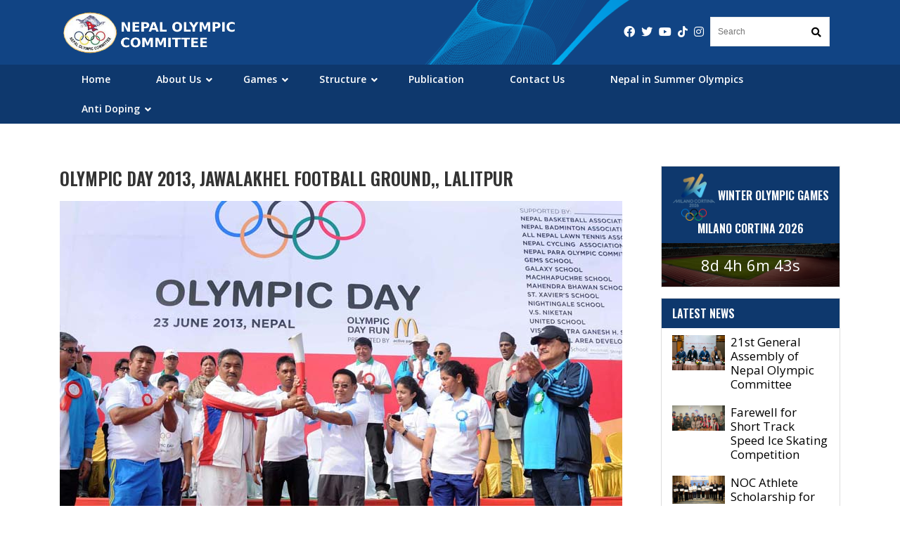

--- FILE ---
content_type: text/html; charset=UTF-8
request_url: https://nocnepal.org.np/main-news134
body_size: 70726
content:
<!doctype html>
<html>
<head>
    <title>Nepal Olympic Committee</title>
    <meta name="viewport" content="width=device-width, initial-scale=1">

    <link rel="preconnect" href="https://fonts.googleapis.com">
    <link rel="preconnect" href="https://fonts.gstatic.com" crossorigin>
    <link href="https://fonts.googleapis.com/css2?family=Oswald:wght@200;300;400;500;600;700&display=swap"
          rel="stylesheet">
    <link href="https://fonts.googleapis.com/css2?family=Open+Sans:ital,wght@0,300;0,400;0,600;0,700;0,800;1,400;1,600;1,700;1,800&display=swap"
          rel="stylesheet">

    <link href="https://nocnepal.org.np/website/css/jquery.fancybox.min.css" rel="stylesheet" type="text/css">
    <link href="https://nocnepal.org.np/website/css/style.min.css" type="text/css" rel="stylesheet"/>

</head>

<body>
<div id="fb-root"></div>
<script async defer crossorigin="anonymous" src="https://connect.facebook.net/en_US/sdk.js#xfbml=1&version=v11.0&appId=1761406804177556&autoLogAppEvents=1" nonce="ucGwwsJu"></script>





<header>
    <div class="spl_law_top_bar">
        <div class="container">
            <div class="row">
                <div class="col-lg-3 col-md-12 ">
                    <div class="site-branding">
                        <a href="https://nocnepal.org.np" class="custom-logo-link">
                                                            <img src="https://nocnepal.org.np/uploads/icons/1631169312_logo.png" alt="logo">
                                                    </a>
                    </div><!-- .site-branding -->
                </div>

                <div class="col-lg-9 col-md-12 col-sm-12 top_bar_right">


                    <ul class=" social-media">

                                                    <li><a href="https://www.facebook.com/nationalolympiccommittee/" target="_blank"><i class="fab fa-facebook"></i></a>
                            </li>
                                                                            <li><a href="https://twitter.com/NocNepal" target="_blank"><i class="fab fa-twitter"></i></a></li>
                        
                                                    <li><a href="https://www.youtube.com/channel/UCz-TN99s6zC5jqmBC5xy-bg" target="_blank"><i class="fab fa-youtube"></i></a></li>
                                                                            <li><a href="https://www.tiktok.com/@nepal_olympic_committee" target="_blank"><i class="fab fa-tiktok"></i></a></li>
                                                                                    <li><a href="https://www.instagram.com/nepal_olympic/" target="_blank"><i class="fab fa-instagram"></i></a></li>
                            
                        <li>
                            <form class="header-search" method="get" action="https://nocnepal.org.np/search/result">
                                <input placeholder="Search" name="s" type="text">
                                <button type="submit"><i class="fas fa-search"></i></button>
                            </form>
                        </li>
                    </ul>
                </div>
            </div>
        </div>
    </div>

    <div class="spl_law_main_header ">
        <div class="container">
            <div class="row no-gutters">

                <div class="col-lg-12 col-md-12">
                    <nav id="site-navigation" class="main-navigation">
                        <button class="main-menu-toggle" aria-controls="primary-menu" aria-expanded="false"><i
                                    class="fa fa-bars"></i></button>
                        <div class="main-menu-container-collapse">
                            <ul id="primary-menu" class="menu nav-menu" aria-expanded="false">
                                <li>
                                    <a href="https://nocnepal.org.np">Home</a>
                                </li>
                                                                    

                                                                                    <li class="menu-item-has-children">
                                                <a href="https://nocnepal.org.np/about-us">About Us</a>
                                                <ul class="sub-menu">

                                                    
                                                                                                                                                                        <li>
                                                                <a href="https://nocnepal.org.np/message-from-the-president">Message From the President</a>
                                                            </li>
                                                                                                                                                                                                                                <li>
                                                                <a href="https://nocnepal.org.np/about-nepal">About Nepal</a>
                                                            </li>
                                                                                                                                                                                                                                <li>
                                                                <a href="https://nocnepal.org.np/history">History</a>
                                                            </li>
                                                                                                                                                                                                                                <li>
                                                                <a href="https://nocnepal.org.np/mission-and-vision">Mission and Vision</a>
                                                            </li>
                                                                                                                                                                                                                                                                                                <li>
                                                                    <a href="https://nocnepal.org.np/presidents-of-nepal-olympic-committee">Presidents Of Nepal Olympic Committee</a>
                                                                </li>
                                                                                                                                                                                                                                                                                                                                                            <li>
                                                                    <a href="https://nocnepal.org.np/secretary-generals-of-nepal-olympic-committee">Secretary Generals of Nepal Olympic Committee</a>
                                                                </li>
                                                                                                                                                                                                                                                                                            <li>
                                                                <a href="https://nocnepal.org.np/constitution-of-nepal-olympic-committee">Constitution of Nepal Olympic Committee</a>
                                                            </li>
                                                                                                                                                            </ul>
                                            </li>
                                        
                                                                                                        

                                                                                    <li class="menu-item-has-children">
                                                <a href="https://nocnepal.org.np/games">Games</a>
                                                <ul class="sub-menu">

                                                    
                                                                                                                                                                                                                                        <li class="menu-item-has-children ">
                                                                    <a href="https://nocnepal.org.np/international-games">International Games</a>
                                                                    <ul class="sub-menu">

                                                                                                                                                                                                                            <li>
                                                                                <a href="https://nocnepal.org.np/summer-olympic-games">Summer Olympic Games</a>
                                                                            </li>
                                                                                                                                                    <li>
                                                                                <a href="https://nocnepal.org.np/asian-games">Asian Games</a>
                                                                            </li>
                                                                                                                                                    <li>
                                                                                <a href="https://nocnepal.org.np/asian-youth-games">Asian Youth Games</a>
                                                                            </li>
                                                                                                                                                    <li>
                                                                                <a href="https://nocnepal.org.np/south-asian-game">South Asian Game</a>
                                                                            </li>
                                                                                                                                                    <li>
                                                                                <a href="https://nocnepal.org.np/asian-winter-games">Asian Winter Games</a>
                                                                            </li>
                                                                                                                                                    <li>
                                                                                <a href="https://nocnepal.org.np/paralympics-games">Paralympics Games</a>
                                                                            </li>
                                                                                                                                                    <li>
                                                                                <a href="https://nocnepal.org.np/olympic-youth-games">Olympic Youth Games</a>
                                                                            </li>
                                                                                                                                                    <li>
                                                                                <a href="https://nocnepal.org.np/asian-martial-arts-games">Asian Martial Arts Games</a>
                                                                            </li>
                                                                                                                                                    <li>
                                                                                <a href="https://nocnepal.org.np/asian-beach-game">Asian Beach Game</a>
                                                                            </li>
                                                                                                                                                    <li>
                                                                                <a href="https://nocnepal.org.np/asian-indoor-games">Asian Indoor Games</a>
                                                                            </li>
                                                                                                                                                    <li>
                                                                                <a href="https://nocnepal.org.np/winter-olympic-games">Winter Olympic Games</a>
                                                                            </li>
                                                                                                                                                    <li>
                                                                                <a href="https://nocnepal.org.np/asian-indoor-martial-art-games">Asian Indoor &amp; Martial Art Games</a>
                                                                            </li>
                                                                                                                                            </ul>
                                                                </li>
                                                                                                                                                                                                                        </ul>
                                            </li>
                                        
                                                                                                        

                                                                                    <li class="menu-item-has-children">
                                                <a href="https://nocnepal.org.np/structure">Structure</a>
                                                <ul class="sub-menu">

                                                    
                                                                                                                                                                        <li>
                                                                <a href="https://nocnepal.org.np/president-of-noc">President of NOC</a>
                                                            </li>
                                                                                                                                                                                                                                                                                                <li>
                                                                    <a href="https://nocnepal.org.np/executive-committee">Executive Committee</a>
                                                                </li>
                                                                                                                                                                                                                                                                                                                                                            <li class="menu-item-has-children ">
                                                                    <a href="https://nocnepal.org.np/noc-commission">NOC Commission</a>
                                                                    <ul class="sub-menu">

                                                                                                                                                                                                                            <li>
                                                                                <a href="https://nocnepal.org.np/sports-psychology-commission">Sports Psychology Commission</a>
                                                                            </li>
                                                                                                                                                    <li>
                                                                                <a href="https://nocnepal.org.np/information-and-statistics-commission">Information and Statistics Commission</a>
                                                                            </li>
                                                                                                                                                    <li>
                                                                                <a href="https://nocnepal.org.np/sports-and-environment-commission">Sports and Environment Commission</a>
                                                                            </li>
                                                                                                                                                    <li>
                                                                                <a href="https://nocnepal.org.np/peace-through-sports-commission">Peace through Sports Commission</a>
                                                                            </li>
                                                                                                                                                    <li>
                                                                                <a href="https://nocnepal.org.np/medical-commission">Medical Commission</a>
                                                                            </li>
                                                                                                                                                    <li>
                                                                                <a href="https://nocnepal.org.np/gender-equity-commission">Gender Equity Commission</a>
                                                                            </li>
                                                                                                                                                    <li>
                                                                                <a href="https://nocnepal.org.np/sports-for-all-commission">Sports For All Commission</a>
                                                                            </li>
                                                                                                                                                    <li>
                                                                                <a href="https://nocnepal.org.np/marketing-and-sponsor-commission">Marketing and sponsor Commission</a>
                                                                            </li>
                                                                                                                                                    <li>
                                                                                <a href="https://nocnepal.org.np/culture-and-education-commission">Culture and Education Commission</a>
                                                                            </li>
                                                                                                                                                    <li>
                                                                                <a href="https://nocnepal.org.np/athletes-commission">Athletes&#039; Commission</a>
                                                                            </li>
                                                                                                                                                    <li>
                                                                                <a href="https://nocnepal.org.np/media-commission">Media Commission</a>
                                                                            </li>
                                                                                                                                                    <li>
                                                                                <a href="https://nocnepal.org.np/nf-relations-commission">NF Relations Commission</a>
                                                                            </li>
                                                                                                                                            </ul>
                                                                </li>
                                                                                                                                                                                                                                                                                            <li>
                                                                <a href="https://nocnepal.org.np/general-assembly-members">General Assembly Members</a>
                                                            </li>
                                                                                                                                                                                                                                                                                                <li class="menu-item-has-children ">
                                                                    <a href="https://nocnepal.org.np/national-associations">National Associations</a>
                                                                    <ul class="sub-menu">

                                                                                                                                                                                                                            <li>
                                                                                <a href="https://nocnepal.org.np/all-nepal-football-association">All Nepal Football Association</a>
                                                                            </li>
                                                                                                                                                    <li>
                                                                                <a href="https://nocnepal.org.np/all-nepal-kabaddi-association">All Nepal Kabaddi Association</a>
                                                                            </li>
                                                                                                                                                    <li>
                                                                                <a href="https://nocnepal.org.np/nepal-tennis-association">Nepal Tennis Association</a>
                                                                            </li>
                                                                                                                                                    <li>
                                                                                <a href="https://nocnepal.org.np/all-nepal-table-tennnis-association">All Nepal Table Tennnis Association</a>
                                                                            </li>
                                                                                                                                                    <li>
                                                                                <a href="https://nocnepal.org.np/nepal-athletics-association">Nepal Athletics Association</a>
                                                                            </li>
                                                                                                                                                    <li>
                                                                                <a href="https://nocnepal.org.np/nepal-archery-association">Nepal Archery Association</a>
                                                                            </li>
                                                                                                                                                    <li>
                                                                                <a href="https://nocnepal.org.np/nepal-badminton-association">Nepal Badminton Association</a>
                                                                            </li>
                                                                                                                                                    <li>
                                                                                <a href="https://nocnepal.org.np/nepal-basketball-association">Nepal Basketball Association</a>
                                                                            </li>
                                                                                                                                                    <li>
                                                                                <a href="https://nocnepal.org.np/nepal-boxing-federation">Nepal Boxing Federation</a>
                                                                            </li>
                                                                                                                                                    <li>
                                                                                <a href="https://nocnepal.org.np/nepal-cycling-association">Nepal Cycling Association</a>
                                                                            </li>
                                                                                                                                                    <li>
                                                                                <a href="https://nocnepal.org.np/nepal-fencing-association">Nepal Fencing Association</a>
                                                                            </li>
                                                                                                                                                    <li>
                                                                                <a href="https://nocnepal.org.np/nepal-gymnastic-association">Nepal Gymnastic Association</a>
                                                                            </li>
                                                                                                                                                    <li>
                                                                                <a href="https://nocnepal.org.np/nepal-handball-associationnepal-handball-association">Nepal Handball Association</a>
                                                                            </li>
                                                                                                                                                    <li>
                                                                                <a href="https://nocnepal.org.np/nepal-hockey-association">Nepal Hockey Association</a>
                                                                            </li>
                                                                                                                                                    <li>
                                                                                <a href="https://nocnepal.org.np/nepal-judo-federation">Nepal Judo Federation</a>
                                                                            </li>
                                                                                                                                                    <li>
                                                                                <a href="https://nocnepal.org.np/nepal-karate-federation">Nepal Karate Federation</a>
                                                                            </li>
                                                                                                                                                    <li>
                                                                                <a href="https://nocnepal.org.np/nepal-rafting-and-canoeing-association">Nepal Rafting and Canoeing Association</a>
                                                                            </li>
                                                                                                                                                    <li>
                                                                                <a href="https://nocnepal.org.np/nepal-shooting-association">Nepal Shooting Association</a>
                                                                            </li>
                                                                                                                                                    <li>
                                                                                <a href="https://nocnepal.org.np/nepal-ski-association">Nepal Ski Association</a>
                                                                            </li>
                                                                                                                                                    <li>
                                                                                <a href="https://nocnepal.org.np/nepal-swimming-association">Nepal Swimming Association</a>
                                                                            </li>
                                                                                                                                                    <li>
                                                                                <a href="https://nocnepal.org.np/nepal-taekwondo-association">Nepal Taekwondo Association</a>
                                                                            </li>
                                                                                                                                                    <li>
                                                                                <a href="https://nocnepal.org.np/nepal-triathlon-association">Nepal Triathlon Association</a>
                                                                            </li>
                                                                                                                                                    <li>
                                                                                <a href="https://nocnepal.org.np/nepal-volleyball-association">Nepal Volleyball Association</a>
                                                                            </li>
                                                                                                                                                    <li>
                                                                                <a href="https://nocnepal.org.np/nepal-weightlifting-association">Nepal Weightlifting Association</a>
                                                                            </li>
                                                                                                                                                    <li>
                                                                                <a href="https://nocnepal.org.np/nepal-wrestling-association">Nepal Wrestling Association</a>
                                                                            </li>
                                                                                                                                                    <li>
                                                                                <a href="https://nocnepal.org.np/nepal-wushu-federation">Nepal Wushu Federation</a>
                                                                            </li>
                                                                                                                                                    <li>
                                                                                <a href="https://nocnepal.org.np/nepal-golf-association">Nepal Golf Association</a>
                                                                            </li>
                                                                                                                                                    <li>
                                                                                <a href="https://nocnepal.org.np/nepal-skating-and-skateboarding-association">Nepal Skating and Skateboarding Association</a>
                                                                            </li>
                                                                                                                                                    <li>
                                                                                <a href="https://nocnepal.org.np/nepal-baseball-and-softball-association">Nepal Baseball and Softball Association</a>
                                                                            </li>
                                                                                                                                                    <li>
                                                                                <a href="https://nocnepal.org.np/nepal-rugby-association-">Nepal Rugby Association</a>
                                                                            </li>
                                                                                                                                                    <li>
                                                                                <a href="https://nocnepal.org.np/nepal-modern-pentathlon-association">Nepal Modern Pentathlon Association</a>
                                                                            </li>
                                                                                                                                            </ul>
                                                                </li>
                                                                                                                                                                                                                                                                                            <li>
                                                                <a href="https://nocnepal.org.np/nepal-olympian-association">Nepal Olympian Association</a>
                                                            </li>
                                                                                                                                                                                                                                                                                                <li>
                                                                    <a href="https://nocnepal.org.np/noc-staff">Noc Staff</a>
                                                                </li>
                                                                                                                                                                                                                                                                                                                                                            <li class="menu-item-has-children ">
                                                                    <a href="https://nocnepal.org.np/museum">Museum</a>
                                                                    <ul class="sub-menu">

                                                                                                                                                                                                                            <li>
                                                                                <a href="https://nocnepal.org.np/objectives">Objectives</a>
                                                                            </li>
                                                                                                                                                    <li>
                                                                                <a href="https://nocnepal.org.np/activities">Activities</a>
                                                                            </li>
                                                                                                                                                    <li>
                                                                                <a href="https://nocnepal.org.np/programme">Programme</a>
                                                                            </li>
                                                                                                                                                    <li>
                                                                                <a href="https://nocnepal.org.np/collection">Collection</a>
                                                                            </li>
                                                                                                                                                    <li>
                                                                                <a href="https://nocnepal.org.np/projects">Projects</a>
                                                                            </li>
                                                                                                                                                    <li>
                                                                                <a href="https://nocnepal.org.np/introduction">Introduction</a>
                                                                            </li>
                                                                                                                                            </ul>
                                                                </li>
                                                                                                                                                                                                                                                                                            <li>
                                                                <a href="https://nocnepal.org.np/national-olympic-academy-of-nepal">National Olympic Academy of Nepal</a>
                                                            </li>
                                                                                                                                                            </ul>
                                            </li>
                                        
                                                                                                        

                                                                                    <li>
                                                <a href="https://nocnepal.org.np/publication">Publication</a>
                                            </li>
                                        
                                                                                                                                                <li>
                                            <a href="https://nocnepal.org.np/contact-us">Contact Us</a>
                                        </li>
                                                                                                                                                <li>
                                            <a href="https://nocnepal.org.np/nepal-in-summer-olympics">Nepal in Summer Olympics</a>
                                        </li>
                                                                                                        

                                                                                    <li class="menu-item-has-children">
                                                <a href="https://nocnepal.org.np/anti-doping">Anti Doping</a>
                                                <ul class="sub-menu">

                                                    
                                                                                                                                                                        <li>
                                                                <a href="https://nocnepal.org.np/prohibited-list-2026">PROHIBITED LIST 2026</a>
                                                            </li>
                                                                                                                                                            </ul>
                                            </li>
                                        
                                                                    
                            </ul>
                        </div>
                    </nav>
                </div>
            </div>
        </div>
    </div>
</header>



    <style>
        .table {
            width: 100%;
            max-width: 100%;
            margin-bottom: 20px;
            background: #FFF;
        }
    </style>


    <section class="page">
        <div class="container">
            <div class="row">
                <div class="col-lg-9 col-md-9 col-sm-12">
                    <h2 class="page-title">Olympic Day 2013, Jawalakhel Football Ground,, Lalitpur</h2>

                                            <figure style="position: relative; overflow: hidden">
                            <img src="https://nocnepal.org.np/uploads/banner_image/134ll.jpg" alt=" ">
                            <div class="overlay"></div>
                        </figure>
                                                            

<p class="MsoNormal" style="text-align:justify">On the Auspicious Occasion of the commemoration of modern Olympic, Nepal Olympic Committee celebrated Olympic Day from 15th&nbsp;June to 23rd&nbsp;June, 2013 with Nine Days different programs. On the day of 23 June&nbsp;Nearly 4000+ enthusiastic participants from various school&#39;s students, Teachers, Olympians, Athletes, Coach, representatives of various organizations, NFs, Business Institution, Disable wheel Chair Athletes, Deaf athletes, large number of local people, Singers and media people were participated for the 2013 Olympic Day at Football Ground, Jawalakhel, Lalitpur at 7:30 am. The Program chaired by the chief Guest of&nbsp;His Excellency Dr. Sergey Vasilievich Velichkin Ambassador of Russian Federation.&nbsp;All the participants make hand to hand with Nepal Olympic Committee to make the event Grand Success.<br />
&nbsp;</p>

<div align="center"><img alt="" src="/UserFiles/Image/Olympic Day 2013/1.jpg" style="height:281px; width:500px" /><br />
<br />
<img alt="" src="/UserFiles/Image/Olympic Day 2013/Bishnugopal.jpg" style="height:331px; width:500px" /><br />
<br />
<br />
&nbsp;</div>

<div align="center"><img alt="" src="/UserFiles/Image/Olympic Day 2013/3.jpg" style="height:281px; width:500px" /><br />
&nbsp;</div>

<div align="center"><img alt="" src="/UserFiles/Image/Olympic Day 2013/4.jpg" style="height:168px; width:500px" /><br />
&nbsp;</div>

<div align="center"><img alt="" src="/UserFiles/Image/Olympic Day 2013/8.jpg" style="height:332px; width:500px" /><br />
&nbsp;</div>

<div align="center"><img alt="" src="/UserFiles/Image/Olympic Day 2013/2.jpg" style="height:281px; width:500px" /><br />
<br />
<img alt="" src="/UserFiles/Image/Olympic Day 2013/Olympic Day _ Tennis.jpg" style="height:749px; width:500px" /><br />
<br />
<img alt="" src="/UserFiles/Image/Olympic Day 2013/Olympic Day 2013.jpg" style="height:327px; width:500px" /><br />
<br />
<img alt="" src="/UserFiles/Image/Olympic Day 2013/Olympic day 2013_quiz Competition.jpg" style="height:339px; width:500px" /></div>
                                            <div>

                                                            <a style="float: left" class="btn btn_link" href="https://nocnepal.org.np/main-news135">
                                     Previous</a>
                            
                                                                    <a style="float: right" class="btn btn_link" href="https://nocnepal.org.np/main-news133">
                                        Next </a>
                                                        </div>
                                    </div>
                <div class="col-lg-3 col-md-3 col-sm-12 sidebar">
    <div class="sidebar-outer">
                            <div class="event-count">
                <a href="https://nocnepal.org.np/winter-olympic-games-milano-cortina-2026">
                    <div class="row no-gutters">
                        <div class="col-lg-12">
                            <div class="middle">
                                <h2 class="text-center">
                                    <img src="https://nocnepal.org.np/uploads/featured_image/1765274427_mico2026-emblem-oly.png" width="60px" alt="">
                                    Winter Olympic Games Milano Cortina 2026
                                </h2>
                                <p id="demo" class="text-center"></p>
                            </div>
                        </div>
                    </div>
                </a>
            </div>
            </div>

    <div class="sidebar-outer">
        <h4 class="sidebar-title">Latest <span class="text-semibold">News</span></h4>
        <ul>
                                                            <li>
                        <div class="post-image">
                            <a href="https://nocnepal.org.np/21st-general-assembly-of-nepal-olympic-committee">
                                <img src="https://nocnepal.org.np/uploads/banner_image/1767071761_607030124_1187608263510660_7099376681643235684_n.jpg" alt="recent post" width="80" height="80">
                            </a>
                        </div>
                        <div class="post-info">
                            <a href="https://nocnepal.org.np/21st-general-assembly-of-nepal-olympic-committee">21st General Assembly of Nepal Olympic Committee</a>
                        </div>
                    </li>
                                                                <li>
                        <div class="post-image">
                            <a href="https://nocnepal.org.np/farewell-for-short-track-speed-ice-skating-competition">
                                <img src="https://nocnepal.org.np/uploads/banner_image/1767071477_605578280_1332266698939079_7269691990935436179_n.jpg" alt="recent post" width="80" height="80">
                            </a>
                        </div>
                        <div class="post-info">
                            <a href="https://nocnepal.org.np/farewell-for-short-track-speed-ice-skating-competition">Farewell for Short Track Speed Ice Skating Competition</a>
                        </div>
                    </li>
                                                                <li>
                        <div class="post-image">
                            <a href="https://nocnepal.org.np/noc-athlete-scholarship-for-la-olympics-aichi-nagoya-asian-games-and-dakar-youth-olympic-games">
                                <img src="https://nocnepal.org.np/uploads/banner_image/1766203288_WhatsApp_Image_2025-12-19_at_5.10.56_PM(1).jpeg" alt="recent post" width="80" height="80">
                            </a>
                        </div>
                        <div class="post-info">
                            <a href="https://nocnepal.org.np/noc-athlete-scholarship-for-la-olympics-aichi-nagoya-asian-games-and-dakar-youth-olympic-games">NOC Athlete Scholarship for LA Olympics, Aichi Nagoya Asian Games and Dakar Youth Olympic Games</a>
                        </div>
                    </li>
                                                                <li>
                        <div class="post-image">
                            <a href="https://nocnepal.org.np/noc-president-bids-farewell-to-nepal-canoe-kayak-team-for-china-championship">
                                <img src="https://nocnepal.org.np/uploads/banner_image/1765870606_598130144_1325397532959329_3511657629013529436_n.jpg" alt="recent post" width="80" height="80">
                            </a>
                        </div>
                        <div class="post-info">
                            <a href="https://nocnepal.org.np/noc-president-bids-farewell-to-nepal-canoe-kayak-team-for-china-championship">NOC President Bids Farewell to Nepal Canoe &amp; Kayak Team for China Championship</a>
                        </div>
                    </li>
                                                                <li>
                        <div class="post-image">
                            <a href="https://nocnepal.org.np/associate-director-of-compliance-wada-in-nepal">
                                <img src="https://nocnepal.org.np/uploads/banner_image/1765870464_597733069_1319890423510040_8258751773688586410_n.jpg" alt="recent post" width="80" height="80">
                            </a>
                        </div>
                        <div class="post-info">
                            <a href="https://nocnepal.org.np/associate-director-of-compliance-wada-in-nepal">Associate Director of Compliance WADA in Nepal</a>
                        </div>
                    </li>
                                                                <li>
                        <div class="post-image">
                            <a href="https://nocnepal.org.np/olympic-solidarity-technical-course-for-wushu-coaches">
                                <img src="https://nocnepal.org.np/uploads/banner_image/1765523205_596621833_1321720236660392_3946164769867080739_n.jpg" alt="recent post" width="80" height="80">
                            </a>
                        </div>
                        <div class="post-info">
                            <a href="https://nocnepal.org.np/olympic-solidarity-technical-course-for-wushu-coaches">Olympic Solidarity Technical Course for Wushu Coaches</a>
                        </div>
                    </li>
                                                                <li>
                        <div class="post-image">
                            <a href="https://nocnepal.org.np/chefs-de-mission-seminar-of-sanya-asian-beach-games">
                                <img src="https://nocnepal.org.np/uploads/banner_image/1765522880_594536120_1315923903906692_5724478453418348336_n.jpg" alt="recent post" width="80" height="80">
                            </a>
                        </div>
                        <div class="post-info">
                            <a href="https://nocnepal.org.np/chefs-de-mission-seminar-of-sanya-asian-beach-games">Chefs de Mission seminar of Sanya Asian Beach Games</a>
                        </div>
                    </li>
                                                                <li>
                        <div class="post-image">
                            <a href="https://nocnepal.org.np/noc-president-bids-farewell-to-esports-delegation-heading-to-iesf-world-esports-championship-2025">
                                <img src="https://nocnepal.org.np/uploads/banner_image/1765522729_589747296_1312503897582026_8510081753065402696_n.jpg" alt="recent post" width="80" height="80">
                            </a>
                        </div>
                        <div class="post-info">
                            <a href="https://nocnepal.org.np/noc-president-bids-farewell-to-esports-delegation-heading-to-iesf-world-esports-championship-2025">NOC President Bids Farewell to Esports Delegation Heading to IESF World Esports Championship 2025</a>
                        </div>
                    </li>
                                                                <li>
                        <div class="post-image">
                            <a href="https://nocnepal.org.np/training-workshop-for-school-and-health-practitioners-on-ncd-risk-reduction-and-sustained-physical-activity">
                                <img src="https://nocnepal.org.np/uploads/banner_image/1765189775_WhatsApp_Image_2025-11-26_at_11.53.44_AM.jpeg" alt="recent post" width="80" height="80">
                            </a>
                        </div>
                        <div class="post-info">
                            <a href="https://nocnepal.org.np/training-workshop-for-school-and-health-practitioners-on-ncd-risk-reduction-and-sustained-physical-activity">Training Workshop for School and Health Practitioners on NCD Risk Reduction and Sustained Physical Activity</a>
                        </div>
                    </li>
                                                                <li>
                        <div class="post-image">
                            <a href="https://nocnepal.org.np/3rd-asian-youth-games-in-bahrain">
                                <img src="https://nocnepal.org.np/uploads/banner_image/1762071094_WhatsApp_Image_2025-10-27_at_9.34.19_AM.jpeg" alt="recent post" width="80" height="80">
                            </a>
                        </div>
                        <div class="post-info">
                            <a href="https://nocnepal.org.np/3rd-asian-youth-games-in-bahrain">3rd Asian Youth Games in Bahrain</a>
                        </div>
                    </li>
                                                                <li>
                        <div class="post-image">
                            <a href="https://nocnepal.org.np/olympic-solidarity-program-international-coaching-course-icc">
                                <img src="https://nocnepal.org.np/uploads/banner_image/1761631504_554872681_1252307490268334_2362766238964874721_n.jpg" alt="recent post" width="80" height="80">
                            </a>
                        </div>
                        <div class="post-info">
                            <a href="https://nocnepal.org.np/olympic-solidarity-program-international-coaching-course-icc">Olympic Solidarity program, International Coaching Course (ICC)</a>
                        </div>
                    </li>
                                                                <li>
                        <div class="post-image">
                            <a href="https://nocnepal.org.np/farewell-to-3rd-asian-youth-games-pariticipants">
                                <img src="https://nocnepal.org.np/uploads/banner_image/1760871973_565628635_1274518844713865_2806479189125785395_n.jpg" alt="recent post" width="80" height="80">
                            </a>
                        </div>
                        <div class="post-info">
                            <a href="https://nocnepal.org.np/farewell-to-3rd-asian-youth-games-pariticipants">farewell to 3rd Asian Youth Games pariticipants</a>
                        </div>
                    </li>
                                    </ul>
    </div>

    <div class="sidebar-outer commision">
        <h4 class="sidebar-title">Commission</h4>
                            <ul>
                                    <li><a href="https://nocnepal.org.np/nf-relations-commission">NF Relations Commission</a></li>
                                    <li><a href="https://nocnepal.org.np/media-commission">Media Commission</a></li>
                                    <li><a href="https://nocnepal.org.np/athletes-commission">Athletes&#039; Commission</a></li>
                                    <li><a href="https://nocnepal.org.np/culture-and-education-commission">Culture and Education Commission</a></li>
                                    <li><a href="https://nocnepal.org.np/marketing-and-sponsor-commission">Marketing and sponsor Commission</a></li>
                                    <li><a href="https://nocnepal.org.np/sports-for-all-commission">Sports For All Commission</a></li>
                                    <li><a href="https://nocnepal.org.np/gender-equity-commission">Gender Equity Commission</a></li>
                                    <li><a href="https://nocnepal.org.np/medical-commission">Medical Commission</a></li>
                                    <li><a href="https://nocnepal.org.np/peace-through-sports-commission">Peace through Sports Commission</a></li>
                                    <li><a href="https://nocnepal.org.np/sports-and-environment-commission">Sports and Environment Commission</a></li>
                                    <li><a href="https://nocnepal.org.np/information-and-statistics-commission">Information and Statistics Commission</a></li>
                                    <li><a href="https://nocnepal.org.np/sports-psychology-commission">Sports Psychology Commission</a></li>
                            </ul>
            </div>

    <div class="sidebar-outer commision">
        <div class="fb-page" data-href="https://www.facebook.com/nationalolympiccommittee" data-tabs="timeline"
             data-width="" data-height="300" data-small-header="true" data-adapt-container-width="true"
             data-hide-cover="false" data-show-facepile="true">
            <blockquote cite="https://www.facebook.com/nationalolympiccommittee" class="fb-xfbml-parse-ignore">
                <a href="https://www.facebook.com/nationalolympiccommittee">Nepal Olympic Committee</a>
            </blockquote>
        </div>
    </div>
</div>
                                                                                                                
            </div>

        </div>
    </section>



<footer id="colophon" class="site-footer">
    <div class="upper-footer">
        <div class="container">
            <div class="row">
                <div class="col-lg-3 col-md-6 col-sm-6 col-xs-12">
                    <div id="categories-4" class="widget widget_contact">
                                                    <img onclick="topFunction()" style="cursor: pointer"
                                 src="https://nocnepal.org.np/uploads/icons/1631169312_logo.png" alt="logo">
                        
                        <ul class="mt-5">
                                                            <li><a href="#"><i
                                                class="fas fa-map-marker-alt"></i> Satdobato, Lalitpur,Nepal
                                    </a></li>
                                                                                        <li><a href="#"><i class="fas fa-phone-volume"></i> +977-1-5202667
                                        / 977.1. 5202668</a></li>
                                                                                        <li><a href="#"><i class="fas fa-phone-volume"></i> info@nocnepal.org.np</a></li>
                                                    </ul>

                                                <div class="foot-logo" style="display: flex; justify-content: space-between">
                                                            <div>
                                    <a href="https://www.ocasia.org/">
                                        <img src="https://nocnepal.org.np/uploads/photo_gallery/150-100/crop/1635145613_viber_image1.png" alt="" height="50" width="80">
                                    </a>
                                </div>
                                                                <div>
                                    <a href="https://olympics.com/">
                                        <img src="https://nocnepal.org.np/uploads/photo_gallery/150-100/crop/1635145656_viber_image1 (1).png" alt="" height="50" width="80">
                                    </a>
                                </div>
                                                                <div>
                                    <a href="https://www.anocolympic.org/">
                                        <img src="https://nocnepal.org.np/uploads/photo_gallery/150-100/crop/1635145681_viber_image1 (2).png" alt="" height="50" width="80">
                                    </a>
                                </div>
                                                        </div>
                    </div>
                </div>
                <div class="col-lg-3 col-md-6 col-sm-6 col-xs-12">
                                        <div id="categories-4" class="widget widget_categories"><a
                                href="https://nocnepal.org.np/noc-commission"><h2
                                    class="widget-title">NOC Commission</h2></a>

                        <ul>
                                                            <li><a href="https://nocnepal.org.np/peace-through-sports-commission">Peace through Sports Commission</a></li>
                                                            <li><a href="https://nocnepal.org.np/sports-and-environment-commission">Sports and Environment Commission</a></li>
                                                            <li><a href="https://nocnepal.org.np/information-and-statistics-commission">Information and Statistics Commission</a></li>
                                                            <li><a href="https://nocnepal.org.np/sports-psychology-commission">Sports Psychology Commission</a></li>
                                                    </ul>

                    </div>
                </div>
                <div class="col-lg-3 col-md-6 col-sm-6 col-xs-12">
                                        <div id="categories-4" class="widget widget_categories"><a
                                href="https://nocnepal.org.np/structure"><h2
                                    class="widget-title">Structure</h2></a>
                        <ul>
                                                            <li><a href="https://nocnepal.org.np/executive-committee">Executive Committee</a></li>
                                                            <li><a href="https://nocnepal.org.np/noc-staff">Noc Staff</a></li>
                                                            <li><a href="https://nocnepal.org.np/museum">Museum</a></li>
                                                            <li><a href="https://nocnepal.org.np/nepal-olympian-association">Nepal Olympian Association</a></li>
                                                    </ul>
                    </div>
                </div>
                <div class="col-lg-3 col-md-6 col-sm-6 col-xs-12">
                    <div id="categories-4" class="widget widget_contact"><h2 class="widget-title">Quick links</h2>
                                                <ul>
                                                            <li><a href="https://nocnepal.org.np/about-nepal">About Nepal</a></li>
                                                            <li><a href="https://nocnepal.org.np/secretary-generals-of-nepal-olympic-committee">Secretary Generals of Nepal Olympic Committee</a></li>
                                                            <li><a href="https://nocnepal.org.np/history">History</a></li>
                                                                                    <li><a href="https://nocnepal.org.np/olympic-hall">Olympic Hall</a></li>
                            <li>
                                <a target="_blank" href="https://webmail.nocnepal.org.np/">Check Email</a>
                            </li>
                        </ul>

                    </div>
                </div>
            </div>

        </div>
    </div>
    <div class="lower-footer">
        <div class="container">
            <div class="row">
                <div class="col-lg-12">
                    <ul class="links">
                                                <li><a href="https://nocnepal.org.np/privacy-policy">Privacy Policy</a></li>
                                                <li><a href="https://nocnepal.org.np/terms-of-service">Terms of Service</a></li>

                    </ul>

                    <ul class="social-media">
                                                    <li><a href="https://www.facebook.com/nationalolympiccommittee/" target="_blank"><i class="fab fa-facebook"></i></a>
                            </li>
                                                                            <li><a href="https://twitter.com/NocNepal" target="_blank"><i class="fab fa-twitter"></i></a></li>
                        
                                                    <li><a href="https://www.youtube.com/channel/UCz-TN99s6zC5jqmBC5xy-bg" target="_blank"><i class="fab fa-youtube"></i></a></li>
                                                                            <li><a href="https://www.tiktok.com/@nepal_olympic_committee" target="_blank"><i class="fab fa-tiktok"></i></a></li>
                                                                            <li><a href="https://www.instagram.com/nepal_olympic/" target="_blank"><i class="fab fa-instagram"></i></a>
                            </li>
                                            </ul>
                </div>
            </div>
        </div>
    </div>

    <div class="container">
        <div class="col-lg-12 ">

            <p class="copyright">©
                <script>document.write(new Date().getFullYear());</script>
                NOC. All rights reserved, Powered By <a style="color: #fff" href="https://radiantnepal.com/">Radiant
                    Nepal</a></p>
        </div>
    </div>


</footer>


<style>
    .pagination{margin: 0;padding:0}
    .page-item .page-link:hover {
        color: #FFF;
        background: #a6aaaf;
    }
</style>
<script src="https://nocnepal.org.np/website/js/vendor/jquery.min.js"></script>
<script src="https://nocnepal.org.np/website/js/vendor/bootstrap.js"></script>
<script src="https://nocnepal.org.np/website/js/vendor/owl.carousel.js"></script>
<script src="https://nocnepal.org.np/website/js/vendor/jquery.fancybox.min.js"></script>
<script src="https://nocnepal.org.np/website/js/vendor/jquery.matchHeight.js"></script>
<script src="https://nocnepal.org.np/website/js/vendor/wow.js"></script>
<script src="https://nocnepal.org.np/website/js/custom.js"></script>


<script>

    // Set the date we're counting down to
    var countDownDate = new Date("2026-02-06").getTime();
    var endDate = new Date("2026-02-12").getTime();

    // Update the count down every 1 second
    var x = setInterval(function() {

        // Get today's date and time
        var now = new Date().getTime();

        // Find the distance between now and the count down date
        var distance = countDownDate - now;

        var isRunning = endDate - now;

        // Time calculations for days, hours, minutes and seconds
        var days = Math.floor(distance / (1000 * 60 * 60 * 24));
        var hours = Math.floor((distance % (1000 * 60 * 60 * 24)) / (1000 * 60 * 60));
        var minutes = Math.floor((distance % (1000 * 60 * 60)) / (1000 * 60));
        var seconds = Math.floor((distance % (1000 * 60)) / 1000);

        // Display the result in the element with id="demo"
        document.getElementById("demo").innerHTML = days + "d " + hours + "h "
            + minutes + "m " + seconds + "s ";

        // If the count down is finished, write some text
        if (distance < 0 && isRunning > 0) {
            clearInterval(x);
            document.getElementById("demo").innerHTML = "RUNNING";
        }else if(distance < 0 && isRunning < 0){
            clearInterval(x);
            document.getElementById("demo").innerHTML = "EXPIRED";
        }
    }, 1000);
    
    // When the user clicks on the button, scroll to the top of the document
    function topFunction() {
        document.body.scrollTop = 0;
        document.documentElement.scrollTop = 0;
    }
</script>

</body>
</html>







--- FILE ---
content_type: application/javascript
request_url: https://nocnepal.org.np/website/js/custom.js
body_size: 4394
content:


$(document).ready(function () {

    $('.carousel-control-prev-icon').append('<i class="icofont-thin-left"></i>');
    $('.carousel-control-next-icon').append('<i class="icofont-thin-right"></i>');



    $('.close').click(function () {

        $(this).parent('.popup-content').parent('.popup').hide();
    });
    /********************
     *  banner
     * *****************/
    $('.main-slider').owlCarousel({
        loop: true,
        dots: true,
        autoplay: true,
        smartSpeed:3500,
        autoplayHoverPause:true,
        nav: true,
        navText: ["<i class='fas fa-angle-left'></i>", "<i class='fas fa-angle-right'></i>"],
        items: 1
    });
    $('.news').owlCarousel({
        loop: true,
        dots: true,
        autoplay: false,
        smartSpeed:3500,
        nav: true,
        navText: ["<i class='fas fa-angle-left'></i>", "<i class='fas fa-angle-right'></i>"],

        responsive:{
            0:{
                items:1,
                nav:true
            },
            768:{
                items:2,
                nav:false
            },
            1000:{
                items:6,
                nav:true,
                loop:false
            }
        }
    });
    $('.event').owlCarousel({
        loop: true,
        dots: true,
        autoplay: false,
        smartSpeed:3500,
        nav: true,
        navText: ["<i class='fas fa-angle-left'></i>", "<i class='fas fa-angle-right'></i>"],

        responsive:{
            0:{
                items:1,
                nav:true
            },
            768:{
                items:3,
                nav:false
            },
            1000:{
                items:4,
                nav:true,
                loop:false
            }
        }
    });

    /********************
     *  init wow js
     * *****************/
    var wow = new WOW(
        {
            boxClass: 'wow',      // animated element css class (default is wow)
            animateClass: 'animated', // animation css class (default is animated)
            offset: 0,          // distance to the element when triggering the animation (default is 0)
            mobile: true,       // trigger animations on mobile devices (default is true)
            live: true,       // act on asynchronously loaded content (default is true)
            callback: function (box) {
                // the callback is fired every time an animation is started
                // the argument that is passed in is the DOM node being animated
            },
            scrollContainer: null,    // optional scroll container selector, otherwise use window,
            resetAnimation: true,     // reset animation on end (default is true)
        }
    );
    wow.init();

    /********************
     *  back to top
     * *****************/
    $('.back-to-top').click(function() {      // When arrow is clicked
        $('body,html').animate({
            scrollTop : 0                       // Scroll to top of body
        }, 3000);
    });

    /********************
     * responsive menu
     * *****************/

    $('.main-menu-toggle').click(function () {
        $(this).parent('.main-navigation').children('.main-menu-container-collapse').first().slideToggle('1000');
    });
    /* **
     * Sub Menu
     **/
    $('nav .menu-item-has-children').append('<span class="sub-toggle"> <i class="fa fa-plus"></i> </span>');
    $('nav .page_item_has_children').append('<span class="sub-toggle-children"> <i class="fa fa-plus"></i> </span>');

    $('nav .sub-toggle').click(function () {
        $(this).parent('.menu-item-has-children').children('ul.sub-menu').slideToggle('1000');
        $(this).children('.fa-plus').first().toggleClass('fa-minus');
    });

    $('.navbar .sub-toggle-children').click(function () {
        $(this).parent('.page_item_has_children').children('ul.sub-menu').slideToggle('1000');
        $(this).children('.fa-plus').first().toggleClass('fa-minus');
    });


    /*------------------------------------
     Search Menu
     --------------------------------------*/
    $('.column-button-search a').click(function () {

        $('.search-pop-up').toggleClass('active');
    });
    $('.video-gallery-pop').fancybox({
        youtube : {
            controls : 0,
            showinfo : 0
        },
        vimeo : {
            color : 'f00'
        }
    });

});